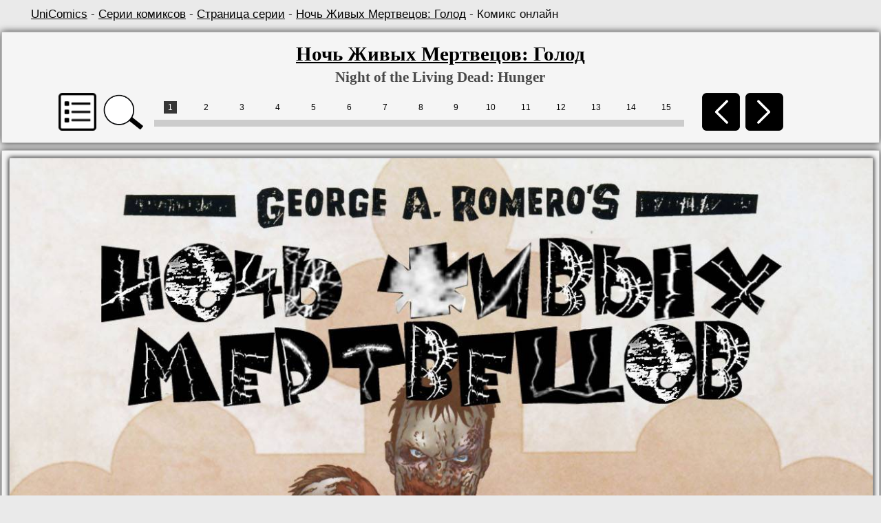

--- FILE ---
content_type: text/html; charset=UTF-8
request_url: https://unicomics.ru/comics/online/night-of-the-living-dead-hunger
body_size: 3634
content:
<!DOCTYPE html>
<html lang="ru">
        
<head>
<base href="https://unicomics.ru/" />
<title>Ночь Живых Мертвецов: Голод (Night of the Living Dead: Hunger) - читать комикс онлайн бесплатно | UniComics</title>
<meta http-equiv="Content-Type" content="text/html; charset=utf-8" />
<meta name="viewport" content="width=1200" />
<meta name="keywords" content="Night of the Living Dead: Hunger, Ночь Живых Мертвецов: Голод, Вселенная комиксов, комиксы, онлайн комиксы, чтение онлайн комиксов, UniComics, Universe Comics" />
<meta name="description" content="Комикс Ночь Живых Мертвецов: Голод (Night of the Living Dead: Hunger) издательства Avatar Press. Чтение онлайн бесплатно. Страница 1" /><link href="/css/styles.min.css?v=1" rel="stylesheet" type="text/css" />
<link href="/css/media.css?v=15" rel="stylesheet" type="text/css" />
<link rel="shortcut icon" href="/img/favicon.ico" />

</head>
<body>
        
    <div class="wrapper">
    
    <div class="breadcrumb"><a href="https://unicomics.ru/" title="Главная страница">UniComics</a> - <a href="comics/series/">Серии комиксов</a> -
        <a href="/comics/series/night-of-the-living-dead-hunger">Страница серии</a> - <a href="/comics/issue/night-of-the-living-dead-hunger">Ночь Живых Мертвецов: Голод</a> - Комикс онлайн</div>
            </div><div>
        <div align="center">
            <div class="block top_block wrapper-online">
                <div class="wrapper">
                    <div class="onlinetitle">
                        <h1><a href="comics/issue/night-of-the-living-dead-hunger" title="Страница комикса">Ночь Живых Мертвецов: Голод</a></h1>
                        <h2>Night of the Living Dead: Hunger</h2>
                    </div>
        <noscript>Для функций "Обновить", "Увеличить" и меню всех страниц комикса нужно включить JavaScript</noscript>
                    <table align="left" style="margin-left:35px;">
                    <tr>
                        <td class="btn-cell-pagination">
                            <a class="list_series_online" id="show_list">
                                <img class="noshadow" height="55" src="/img/front/list-ico.png" title="Список комиксов серии" alt="Список комиксов серии">
                            </a>
                        </td>
                        <td class="btn-cell-pagination">
                            <img class="noshadow magni" height="55" src="/img/front/magni.png" title="Увеличить" alt="Увеличить">
                        </td>
                        <td>
                        <table align="center" width="800" >
                        <tr>
                            <td class="containerpaginator">
                                <div class="pagination">
                                    <div class="paginator" id="paginator1"></div>
                                </div>
                            </td>
                        </tr>
                        </table>
                        </td>
                        <td class="btn-cell-pagination">
                            <a href="/comics/online/night-of-the-living-dead-hunger/">
                                <img class="noshadow" height="55" src="/img/front/l-arr.png" title="Назад. Клавиша A, 1" alt="Назад">
                            </a>
                        </td>
                        <td class="btn-cell-pagination">
                            <a href="/comics/online/night-of-the-living-dead-hunger/2">
                                <img class="noshadow" height="55" src="/img/front/r-arr.png" title="Вперед. Клавиша D, 3" alt="Вперед">
                            </a>
                        </td>
                    </tr>
                    </table>

                </div>
            </div>
            
        <div class="block wrapper-online">
            <a href="/comics/online/night-of-the-living-dead-hunger/2" title="Следующая страница">
                <img class="img_tmhover image_online" id="b_image" src="https://ii1.unicomics.ru/comics/night-of-the-living-dead-hunger/01.jpg"  alt="Ночь Живых Мертвецов: Голод онлайн"/>
            </a>
        </div>
        
            <div class="next_img_load" style="width:0px; height:0px; display:none; position:absolute; top:10000px;">
                    <img style="display:none;" src="https://ii1.unicomics.ru/comics/night-of-the-living-dead-hunger/02.jpg"/>
            </div>
            
        <div align="center" id="modal" class="block" style="display: none; z-index: 100;">
        <div align="center" style="width: 400px; height: 320px;">
        <div class="scroll-pane-arrows"><a href="comics/online/night-of-the-living-dead-hunger" title="Night of the Living Dead: Hunger">Ночь Живых Мертвецов: Голод</a><br/>
        </div>
        <p align="right"><a class="close bold">Закрыть</a></p>
        </div>
        </div><div class="block wrapper-online">
            <table align="center" width="1100">
                <tr>
                    <td class="containerpaginator">
                        <div class="pagination">
                        <div class="paginator" id="paginator2"></div>
                        </div>
                    </td>

                    <td class="btn-cell-pagination">
                        <a href="/comics/online/night-of-the-living-dead-hunger/">
                            <img class="noshadow" height="55" src="/img/front/l-arr.png" title="Назад. Клавиша A, 1" alt="Назад">
                        </a>
                    </td>
                    <td class="btn-cell-pagination">
                        <a href="/comics/online/night-of-the-living-dead-hunger/2">
                            <img class="noshadow" height="55" src="/img/front/r-arr.png" title="Вперед. Клавиша D, 3" alt="Вперед">
                        </a>
                    </td>
                </tr>
            </table>

            <table style="width:120px;">
                <tr>
                    <td class="btn-cell-pagination">
                        <a href="/comics/online/night-of-the-living-dead-hunger" onclick="document.getElementById('image').src = 'https://ii1.unicomics.ru/comics/night-of-the-living-dead-hunger/01.jpg?'+Math.random(); return false;">
                            <img class="noshadow" height="50" src="/img/front/update.png" title="Обновить" alt="Обновить">
                        </a>
                    </td>
                    <td class="btn-cell-pagination">
                        <img class="noshadow magni" height="50" src="/img/front/magni.png" title="Увеличить" alt="Увеличить">
                    </td>
                </tr>
            </table>
        </div>
        <!-->
        <div class="block wrapper-online" style="min-height:120px;">
            <!-- Yandex.RTB -->
            <script>window.yaContextCb=window.yaContextCb||[]</script>
            <script src="https://yandex.ru/ads/system/context.js" async></script>
            <!-- Yandex.RTB R-A-1981832-2 -->

            <div id="yandex_rtb_R-A-1981832-2"></div>

            <script>window.yaContextCb.push(()=>{
              Ya.Context.AdvManager.render({
                renderTo: 'yandex_rtb_R-A-1981832-2',
                blockId: 'R-A-1981832-2'
              })
            })</script>
        </div>
        <!-->
        </div>
        </div>
        <div class="footer">
            <div class="wrapper" style="padding-top: 20px;">
                <div class="left menu-f" style="">
                    <div class="left menu-f-col1">
                        <a href="/about">О проекте</a><br />
                        <a href="/contacts" rel="nofollow">Контакты</a><br />
                        <a href="/faq" rel="nofollow">FAQ</a><br />
                        <a href="/sitecatalog">Каталог сайтов</a><br />
                        <a href="/map">Карта сайта</a>
                    </div>
                    <div class="left menu-f-col2">
                        <a href="comics/publishers">Издательства</a><br />
                        <a href="comics/series">Серии</a><br />
                        <a href="comics/events">События</a><br />
                        <a href="comics/online">Онлайн</a><br />
                        <a href="search/1001-1">Поиск</a>
                    </div>
                </div>


                <div class="copyright">
                    <div>UniComics © 2010-2026</div>
                    <div><br>
                        <!-- begin of Top100 code -->
        <script id="top100Counter" type="text/javascript" src="https://counter.rambler.ru/top100.jcn?2251433"></script>
        <noscript>
        <a href="https://top100.rambler.ru/navi/2251433/">
        <img src="https://counter.rambler.ru/top100.cnt?2251433" alt="Rambler Top100" />
        </a></noscript>
        <!-- end of Top100 code -->

<!--LiveInternet logo--><a href="//www.liveinternet.ru/click"
target="_blank"><img src="//counter.yadro.ru/logo?13.2"
title="LiveInternet: показано число просмотров за 24 часа, посетителей за 24 часа и за сегодня"
alt="" width="88" height="31"/></a><!--/LiveInternet-->
                    </div>
                </div>
            </div>
        </div>
        
         <!--noindex-->
        <script src="/js/jquery.min-1.8.2.js?1"></script>
        <script type="text/javascript" src="/js/paginator2.js?v=2"></script>
        <script type="text/javascript" src="/js/scripts.js"></script>
        <script>$(function(){$("#to_top").scrollToTop();});</script>

        <!--LiveInternet counter--><script type="text/javascript"><!--
        new Image().src = "//counter.yadro.ru/hit?r"+
        escape(document.referrer)+((typeof(screen)=="undefined")?"":
        ";s"+screen.width+"*"+screen.height+"*"+(screen.colorDepth?
        screen.colorDepth:screen.pixelDepth))+";u"+escape(document.URL)+
        ";"+Math.random();//--></script><!--/LiveInternet--><script type="text/javascript" src="/js/copylink.js"></script><script type="text/javascript">
  var _gaq = _gaq || [];
  _gaq.push(['_setAccount', 'UA-40665567-1']);_gaq.push(['_setDomainName', 'unicomics.ru']);
  _gaq.push(['_setAllowLinker', true]);
  _gaq.push(['_trackPageview']);
  (function() {
    var ga = document.createElement('script'); ga.type = 'text/javascript'; ga.async = true;
    ga.src = ('https:' == document.location.protocol ? 'https://ssl' : 'http://www') + '.google-analytics.com/ga.js';
    var s = document.getElementsByTagName('script')[0]; s.parentNode.insertBefore(ga, s);
  })();
</script>

<!-- Google tag (gtag.js) -->
<script async src="https://www.googletagmanager.com/gtag/js?id=G-1Q43HF6LG2"></script>
<script>
  window.dataLayer = window.dataLayer || [];
  function gtag(){dataLayer.push(arguments);}
  gtag('js', new Date());

  gtag('config', 'G-1Q43HF6LG2');
</script>

        <!-- Yandex.Metrika counter -->
        <script type="text/javascript" >
           (function(m,e,t,r,i,k,a){m[i]=m[i]||function(){(m[i].a=m[i].a||[]).push(arguments)};
           m[i].l=1*new Date();
           for (var j = 0; j < document.scripts.length; j++) {if (document.scripts[j].src === r) { return; }}
           k=e.createElement(t),a=e.getElementsByTagName(t)[0],k.async=1,k.src=r,a.parentNode.insertBefore(k,a)})
           (window, document, "script", "https://mc.yandex.ru/metrika/tag.js", "ym");

           ym(21057304, "init", {
                clickmap:true,
                trackLinks:true,
                accurateTrackBounce:true
           });
        </script>
        <noscript><div><img src="https://mc.yandex.ru/watch/21057304" style="position:absolute; left:-9999px;" alt="" /></div></noscript>
        <!-- /Yandex.Metrika counter -->
        
        <div class="bigimg" id="bigimg">
        <div class="overlay"></div>
        <img id="image" src="https://ii1.unicomics.ru/comics/night-of-the-living-dead-hunger/01.jpg" alt="Ночь Живых Мертвецов: Голод онлайн" title="Ночь Живых Мертвецов: Голод онлайн">
        </div>
        
        <script type="text/javascript">
        document.onkeydown = key;
        function key(event){
            window.status = event.keyCode;
            if((event.ctrlKey && event.keyCode==39) || event.keyCode==68 || event.keyCode==51 || event.keyCode==99){
                window.location.href=('/comics/online/night-of-the-living-dead-hunger/2');
            }
            if((event.ctrlKey && event.keyCode==37) || event.keyCode==65 || event.keyCode==49 || event.keyCode==97){
                window.location.href=('/comics/online/night-of-the-living-dead-hunger/');
            }
            if(event.keyCode==39){
                window.location.href=('/comics/online/night-of-the-living-dead-hunger/2');
            }
            if(event.keyCode==37){
                window.location.href=('/comics/online/night-of-the-living-dead-hunger/');
            }
        }
        </script>
        <!--noindex-->

        <link type="text/css" href="/js/jscroll/style/jquery.jscrollpane.css" rel="stylesheet" media="all" />
        <link type="text/css" href="/js/jscroll/style/jquery.jscrollpane.lozenge.css" rel="stylesheet" media="all" />

        <script src="/js/jscroll/jquery.mousewheel.js?1"></script>
        <script src="/js/jscroll/jquery.jscrollpane.js?1"></script>

        <script type="text/javascript">new Paginator("paginator1", 15, 20, 1, "/comics/online/night-of-the-living-dead-hunger/");</script>
        <script type="text/javascript">new Paginator("paginator2", 15, 30, 1, "/comics/online/night-of-the-living-dead-hunger/");</script>

        <!--/noindex-->
        </body></html>